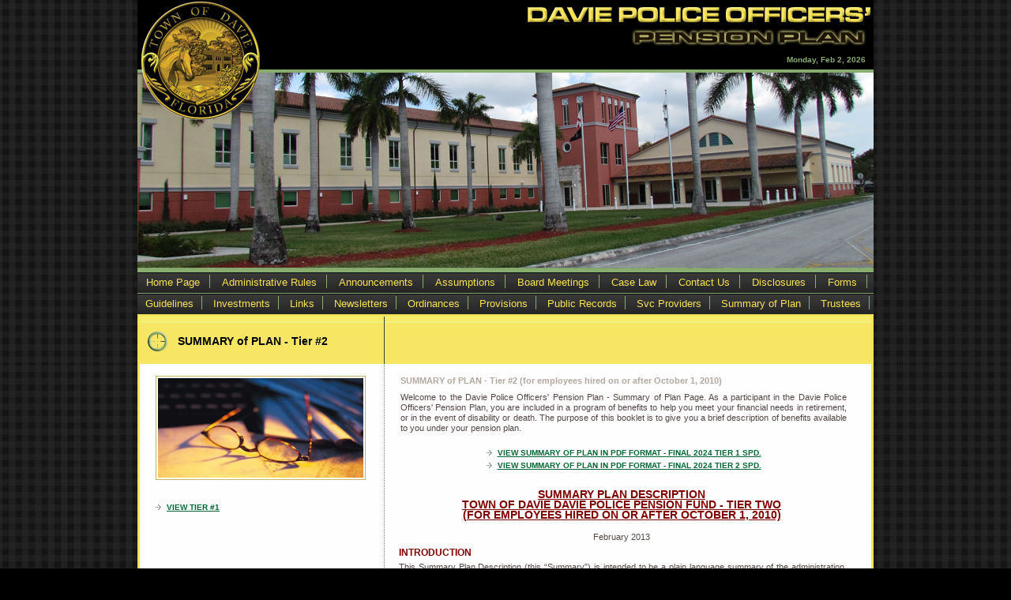

--- FILE ---
content_type: text/html
request_url: https://www.mydpdpension.org/modules/summaryPlan/tier2.asp
body_size: 20769
content:

<!DOCTYPE html PUBLIC "-//W3C//DTD XHTML 1.0 Transitional//EN" "http://www.w3.org/TR/xhtml1/DTD/xhtml1-transitional.dtd">
<html xmlns="http://www.w3.org/1999/xhtml">
<head>
  
<script type="text/javascript">
<!--
function MM_swapImgRestore() { //v3.0
  var i,x,a=document.MM_sr; for(i=0;a&&i<a.length&&(x=a[i])&&x.oSrc;i++) x.src=x.oSrc;
}
function MM_preloadImages() { //v3.0
  var d=document; if(d.images){ if(!d.MM_p) d.MM_p=new Array();
    var i,j=d.MM_p.length,a=MM_preloadImages.arguments; for(i=0; i<a.length; i++)
    if (a[i].indexOf("#")!=0){ d.MM_p[j]=new Image; d.MM_p[j++].src=a[i];}}
}

function MM_findObj(n, d) { //v4.01
  var p,i,x;  if(!d) d=document; if((p=n.indexOf("?"))>0&&parent.frames.length) {
    d=parent.frames[n.substring(p+1)].document; n=n.substring(0,p);}
  if(!(x=d[n])&&d.all) x=d.all[n]; for (i=0;!x&&i<d.forms.length;i++) x=d.forms[i][n];
  for(i=0;!x&&d.layers&&i<d.layers.length;i++) x=MM_findObj(n,d.layers[i].document);
  if(!x && d.getElementById) x=d.getElementById(n); return x;
}

function MM_swapImage() { //v3.0
  var i,j=0,x,a=MM_swapImage.arguments; document.MM_sr=new Array; for(i=0;i<(a.length-2);i+=3)
   if ((x=MM_findObj(a[i]))!=null){document.MM_sr[j++]=x; if(!x.oSrc) x.oSrc=x.src; x.src=a[i+2];}
}

function MM_openBrWindow(theURL,winName,features) { //v2.0
  window.open(theURL,winName,features);
}
//-->
</script>

  <meta http-equiv="Content-Type" content="text/html; charset=utf-8" />
  <title>Davie Police Officers' Pension Plan</title>
  <meta name="description" content="Davie Police Officers' Pension Plan">
  <meta name="keywords" content="Davie Police Officers' Pension Plan, Police Pension Plan, Police, Pension, Plan, Davie, Davie Police">
  <meta http-equiv="Content-Language" content="en-us">
  <meta name="author" content="Davie Police Officers' Pension Plan">
  <meta name="copyright" content="Copyright 2026Davie Police Officers' Pension Plan">
  <meta http-equiv="expires" content="30 days">
  <meta name="distribution" content="global">
  <meta name="robots" content="index, follow">
  <meta name="revisit-after" content="30 days">
  <meta name="rating" content="Safe For Kids">
  <link href="../../incl/standards/style.css" rel="stylesheet" type="text/css" />
  <script src="../../incl/scripts/maxheight.js" type="text/javascript"></script>
</head>
<body id="page2a" onload="new ElementMaxHeight();">
  <div class="site-center">
    <!-- header  -->
    
<div class="row-logo"><a href="/index.asp"><img src="/images/main/davieLogoSm.png" width="150" height="150" alt="view home page" class="logo"/></a><a href="/index.asp"><img src="/images/main/hdrText1.jpg" alt="view home page" width="446" height="83" class="row-logo-txt"/></a></div>
<div class="row-menu"><div class="posDateText2">Monday, Feb 2, 2026</div></div>
<div class="row-nav">
  <!-- row #1  -->
  <a href="/index2.asp" class="btn01"><font class="text-2c">Home Page</font></a>
  <a href="/docs/penDocs/AdministrativeRules_1_8_Signed_b.pdf" class="btn01" target="_blank"><font class="text-2c">Administrative Rules</font></a>
  <a href="/modules/announcements/index.asp" class="btn01"><font class="text-2c">Announcements</font></a>
  <a href="/modules/assumptions/index.asp" class="btn01"><font class="text-2c">Assumptions</font></a>
  <a href="/modules/boardMeetings/index.asp" class="btn01"><font class="text-2c">Board Meetings</font></a>
  <a href="#" class="btn01"><font class="text-2c">Case Law</font></a>
  <a href="/modules/contactUs/index.asp" class="btn01"><font class="text-2c">Contact Us</font></a>
  <a href="/modules/stateDocs/index.asp" class="btn01"><font class="text-2c">Disclosures</font></a>
  <a href="/modules/forms/index.asp" class="btn01"><font class="text-2c">Forms</font></a>
</div>
<div class="row-nav">
  <!-- row #2  -->
  <a href="/modules/guidelines/index.asp" class="btn02"><font class="text-2c">Guidelines</font></a>
  <a href="/modules/investments/index.asp" class="btn02"><font class="text-2c">Investments</font></a>
  <a href="/modules/links/index.asp" class="btn02"><font class="text-2c">Links</font></a>
  <!-- a href="/modules/members/memberArea.asp" class="btn02">Member Area</font></a> -->
  <a href="/modules/newsletters/index.asp" class="btn02"><font class="text-2c">Newsletters</font></a>
  <a href="/modules/ordinances/index.asp" class="btn02"><font class="text-2c">Ordinances</font></a>
  <a href="/modules/assumptions/provisions.asp" class="btn02"><font class="text-2c">Provisions</font></a>
  <a href="/modules/publicRecords/index.asp" class="btn02"><font class="text-2c">Public Records</font></a>
  <a href="/modules/serviceProviders/index.asp" class="btn02"><font class="text-2c">Svc Providers</font></a>
  <a href="/modules/summaryPlan/index.asp" class="btn02"><font class="text-2c">Summary of Plan</font></a>
  <a href="/modules/trustees/index.asp" class="btn02"><font class="text-2c">Trustees</font></a>
</div>

    <!-- content -->
    <div class="content">
      <div class="col-1 maxheight"><div class="h"><span class="txt">SUMMARY of PLAN - Tier #2</span></div>
<div class="indent-col">
  <img src="/images/template/3page_img_1b.jpg" alt="" class="imgOutBrd00" />
  <div id="spc10"></div>
  <div id="spc10"></div>
  <ul class="indent-top-bot list">
    <li><a href="index.asp">View Tier #1</a></li>
  </ul>
  <div id="spc10"></div>
</div>
</div>
      <div class="separator maxheight"><img src="/images/template/separator.gif" alt="" /></div>
      <div class="col-4 maxheight"><div class="h2"></div>
<div class="indent-col">
  <b class="indent-bot">SUMMARY of PLAN - Tier #2 (for employees hired on or after October 1, 2010)</b>Welcome to the Davie Police Officers' Pension Plan - Summary of Plan Page. As a participant in the Davie Police Officers' Pension Plan, you are included in a program of benefits to help you meet your financial needs in retirement, or in the event of disability or death. The purpose of this booklet is to give you a brief description of benefits available to you under your pension plan.
  <div id="spc10"></div>
  <div align="center">
  <ul class="indent-top-bot list">
      
    <li><a href="/docs/summaryPlan/FINAL_2024_SPD_TIER_1.pdf#zoom=100" target="_blank">View Summary of Plan in pdf format - FINAL 2024 Tier 1 SPD.</a></li>
      
    <li><a href="/docs/summaryPlan/FINAL_2024_SPD_TIER_2.pdf#zoom=100" target="_blank">View Summary of Plan in pdf format - FINAL 2024 Tier 2 SPD.</a></li>
      
  </ul>
  </div>
</div>
<div><style>
<!--
.Section1	{width:94%; text-align:justify;font-family:Arial,Tahoma,sans-serif;font-size:100%;}
.head1		{color:maroon;font-size:14px;font-weight:bold; text-transform:uppercase; padding-bottom:15px; text-decoration:underline;}
.title1		{color:maroon;font-size:12px;font-weight:bold; text-transform:uppercase; padding-bottom:5px;}
.cText01	{font-weight:bold;font-style:italic;}
.cText02	{font-weight:bold;font-style:normal;}
.cText03	{font-style:italic;text-align:right;}
.cText04	{font-weight:bold;text-decoration:underline;}
.cText05	{padding-left:40px;font-weight:bold;font-style:italic;}
.paddL01	{padding-left:10px;}
.paddL02	{padding-left:20px;}
.paddL03	{padding-left:30px;}
.paddL04	{padding-left:40px;}
.paddL04a	{padding-left:40px;font-weight:bold;text-decoration:underline;}
#paddT10	{padding-bottom:10px;}
p			{padding-bottom:7px;}
.sub01		{font-weight:bold; color:#000066;}
.sub02		{text-decoration:underline; font-style:italic; color:#000066;}
a:link.subs	{text-decoration:none; color:#FF0000; font-weight:bold;font-size:17px;}
-->
</style>

<div align="center">
<div class='Section1'>
  <p align=center class='head1'>SUMMARY PLAN DESCRIPTION<BR />TOWN OF DAVIE DAVIE POLICE PENSION FUND - TIER TWO<br>(for employees hired on or after October 1, 2010)</p>
  <p align=center>February 2013</p>
  <p class="title1">INTRODUCTION</p>
  <p>This Summary Plan Description (this “Summary”) is intended to be a plain language summary of the administration and benefits provided by the Town of Davie Police Pension Fund (the “Fund”). <strong>This Summary governs the Tier Two plan for members who were hired on or after October 1, 2010</strong> (hereinafter the “Tier Two” plan).</p>
  <p>While efforts have been made by the Board of Trustees to provide an accurate summary, this Summary is not the official plan document and your actual benefits are governed by the appropriate provisions of the actual statutes and ordinances which create the Fund, the Code of the Town of Davie, and Chapter 112, Part VII and Chapter 185, Florida Statutes. If there is any conflict between those legislative provisions and this Summary, the legislative provisions control.</p>
  <p>The Tier Two Plan was created by Ordinance Number 2011-19. Additional benefit provisions are contained in several ordinances adopted over the years by the Town, including Ordinance Numbers 2011-18, 2005-13, 2006-2, 2006-3, and 2007-36. Copies of all ordinances are available upon request. Nothing in this Summary is intended to, nor does it, create a contract for benefits greater than that provided by law.</p>
  <p>Any questions you have regarding your rights or benefits under the Fund should be directed to the Pension Administrator:</p>
  <p align="center"><strong>Precision Pension Administration, Inc.</strong><br>
  Greg Brillant, Administrator<br>
    <a href="http://www.ppafl.com" target="_blank">www.ppafl.com</a><br />
    <br>
    <strong>Telephone</strong>: +1 954 636 7170<br>
    <strong>Fax</strong>: +1 866 769 0678<br />
    <strong>Email</strong>: <a href="mailto:info@mydpdpension.org">info@mydpdpension.org</a><br />
    <strong>Davie Police Pension Website</strong>: <a href="http://www.mydpdpension.org" target="_blank">www.mydpdpension.org</a></p> 
  <p align="right">Board of Trustees<br>
  Davie Police Pension Fund</p>
  <div id="paddT10"></div>
  <p class="title1">WHAT IS THE OFFICIAL NAME OF THE PENSION FUND?</p>
  <p>The official name of the Pension Fund is “Town of Davie Police Pension Plan – Tier 2.”</p>
  <div id="paddT10"></div>
  <p class="title1">WHAT TYPE OF PENSION FUND IS THIS?</p>
  <p>This is a defined benefit plan. This means the amount of benefits that you receive is a percentage of your salary multiplied by years of service in the Police Department. Money is contributed to the Fund by you, the Town, and the State of Florida pursuant to an insurance premium rebate program established by the State of Florida pursuant to Chapter 185, Florida Statutes. Under Florida law, the Town is ultimately responsible for making certain that the Fund is actuarially sound.</p>
  <div id="paddT10"></div>
  <p class="title1">HOW IS THE FUND ADMINISTERED?</p>
  <p>The Fund is administered by a five-member Board of Trustees (the “Board”). Two of the Trustees are active police officers who are elected by active members of the Fund; two of the Trustees are appointed by the Town Council and must be legal residents of the Town; and a fifth member is appointed by the other four by majority vote. The fifth member need not be a resident of the Town.</p>
  <p>The Board is responsible for working with a pension consultant and money managers to oversee the investment of the assets of the Town of Davie Police Pension Fund (the “Fund”) to ensure that there will be adequate monies for future benefits. The Fund’s money is invested by professional money managers whose performance is monitored by investment professionals on a quarterly basis to ensure that the Board is receiving a proper return on the investment of pension assets.</p>
  <p>The Board employs a professional actuary who helps determine the cost of future benefits; accountants who determine the proper allocation of monies; and an attorney with expertise in the area of public pension law to advise the Board. With the assistance of these professionals, the Board is responsible for interpreting and applying the pension ordinance and for determining eligibility on all benefit claims.</p>
  <p>The Trustees serve a four-year term and are eligible for re-election or reappointment. The Trustees receive no compensation for their service, and they only receive reimbursement for travel and for educational activities on behalf of the Fund. In order to keep up on the latest trends in pension management, the Trustees are expected to regularly attend schools and seminars pertaining to the management of pension funds for public employees.</p>
  <p>The current members of the Board are:</p>
  <p class="paddL02">Paul Ortenzo<br />Lawrence J. Davis<br />Jack Mackie<br>Daniel Perez<br />Edward Taylor</p>
  <p>In accordance with Florida law, the Chairman is the registered agent for service of process and his business address is:</p>
  <p class="paddL02">Paul Ortenzo<br />Davie Police Department<br />1230 South Nob Hill Road<br />Davie, Florida 33324</p>
  <p>In the absence of the designated Chairman, any member of the Board is subject to service of process.</p>
  <div id="paddT10"></div>
  <p class="title1">WHO ADMINISTERS THE FUND?</p>
  <p>The Fund is administered by Greg Brillant, Pension Administrator, whose address is:</p>
  <p class="paddL02">Precision Pension Administration, Inc.<br />13790 NW 4 Street, Suite 105<br>Sunrise, FL 33325<br><br><strong>Telephone</strong>: +1 954 636 7170<br><strong>Fax</strong>: +1 866 769 0678<br /><strong>Email</strong>: <a href="mailto:info@mydpdpension.org">info@mydpdpension.org</a><br /><strong>Davie Police Pension Website</strong>: <a href="http://www.mydpdpension.org" target="_blank">www.mydpdpension.org</a></p>
  <p>The day-to-day recordkeeping functions of the Fund are the responsibility of the Pension Administrator. All records and books of the Fund, except medical records, are available for public inspection at the office of the Pension Administrator.</p>
  <div id="paddT10"></div>
  <p class="title1">WHAT ARE THE LEGAL DOCUMENTS CREATING THE FUND?</p>
  <p>The Fund arises out of the Code of the Town of Davie, Chapter 112, Florida Statutes and Chapter 185, Florida Statutes, which provides a system for the taxation of casualty insurance policies covering property located within the Town of Davie.</p>
  <div id="paddT10"></div>
  <p class="title1">WHAT IS REQUIRED TO PARTICIPATE IN THE FUND?</p>
  <p>The Fund is open solely to active police officers of the Town of Davie. A police officer is any person employed full time in the Police Department of the Town, who is certified as a police officer as a condition of employment in accordance with the provisions of Florida Statutes and whose duty it is to protect life and property and exercise lawful arrest powers of the State of Florida. This definition includes all supervisory and command personnel whose duties include, in whole or in part, the supervision, training, guidance, and management responsibilities of full-time police officers. All full-time police officers of the Town of Davie must participate in the Fund.</p>
  <div id="paddT10"></div>
  <p class="title1">WHAT MUST I CONTRIBUTE TO THE FUND?</p>
  <p>Each active member of the Fund contributes seven (7%) percent of their compensation (defined as base pay, assignment pay, longevity pay, and up to three hundred (300) hours of overtime pay per year) to the Fund. This contribution is accomplished through what is known as a “pick up” plan. A pick up plan provides for the withdrawal from an employee’s pay of the employee contribution prior to the time that the pay is subjected to federal income taxation. The money is then placed directly in the Pension Fund on behalf of the employee by the Town.</p>
  <p>The purpose of the pick up plan is to allow an employee to defer taxation on the contribution until such time as an employee actually receives a pension. The pick up plan is authorized pursuant to Town Ordinance and the provisions of Section 414(h)(2) of the Internal Revenue Code.</p>
  <div id="paddT10"></div>
  <p class="title1">WHAT BENEFITS DO I RECEIVE FROM THE FUND?</p>
  <p>The following benefits are available from the Fund:</p>
  <p><strong>a) Normal Retirement Date.</strong> Members are eligible for normal service retirement on the first day of the month on or next following the date upon which the member has reached age fifty-five (55) after completing ten (10) years of credited service, has completed twenty (20) years of credited service, or, in the case of a separated vested member, the anniversary of the date that the member would have completed twenty (20) years of service, provided that the member has completed fifteen (15) years of service in the Fund. In determining when the member has completed twenty (20) years of service, years of service are computed by measuring months from the employment date through the termination date, counting each whole month as 1/12 year and ignoring partial months.</p>
  <p><strong>b) Normal Retirement Benefit.</strong> Upon reaching their normal retirement date, members who have attained a vested interest in the Fund are entitled to a retirement benefit of three (3%) percent of Final Average Earnings, multiplied by the number of whole and partial years of service, for the first twenty (20) years of service. After twenty years the multiplier will continue to increase by two (2%) percent for each additional year of serve up to a maximum benefits of eighty (80%) percent of Final Average Earnings. Notwithstanding the eighty percent (80%) cap, benefits will accrue at a rate of two percent (2%) per year for any active Tier Two participant with forty (40) or more years of service, subject to Florida Law.</p>
  <p><strong>c) Final Average Earnings.</strong> Pension benefits are calculated based on a member’s Final Average Earnings. Final Average Earnings are defined as the higher of the monthly average of the member’s compensation for the last thirty-six (36) consecutive months’ period, or the average of the best five (5) of the last ten (10) years of service. Final Average Earnings include base pay, assignment pay, and longevity pay.</p>
  <p><strong>d) Years of Service.</strong> Years of service are computed in whole and partial years by measuring months from the Employment Date through the Termination Date counting each whole completed month as a one-twelfth (1/12) year and ignoring any partial months.</p>
  <p><strong>e) Early Retirement.</strong> If a member completes ten (10) years of service and is age fifty (50), the member may elect an early retirement benefit. The early retirement benefit will be payable on the first (1st) day of each month on or after the date that the member actually retires. The early retirement benefit is the amount the member could have received as a normal retirement benefit, but is reduced for early payment by three percent (3%) for each year that early retirement precedes normal retirement. Members who separate from service prior to normal retirement eligibility may avoid the actuarial reduction of their benefit by delaying retirement until they reach normal retirement age (earlier of age 55 with 10 years of service or the date the member would have 20 years of service, if the member separated from employment with at least 15 years of service).</p>
  <p><strong>f) Duty Disability Benefit.</strong> If a member becomes permanently and totally disabled from useful and efficient service as a police officer as the result of an accident, illness, or injury arising in the line of duty, a member is entitled to a disability pension which is the greater of either sixty-six and two-thirds (66 2/3%) percent of the member’s base pay at the time of disability or the accrued benefit. A duty disability pension is payable in the form of a ten (10) year certain and life annuity (described below in subsection i), unless the member selects an optional form of payment (described below in subsection j).</p>
  <p>Duty disability benefits will be offset by Worker’s Compensation benefits and any amounts received as disability payments from Social Security to the extent that the total benefit exceeds one hundred (100%) percent of the member’s average monthly wage, but reductions to a pension shall not fall below the minimum specified by law (currently 42% of Final Average Earnings).</p>
  <p><strong>g) Non-Duty Disability Benefit.</strong> If a vested member is injured outside the line of duty, the member is eligible for a non-service connected disability retirement which is equal to the greater of the accrued benefit or twenty-five (25%) of final pay, payable as a ten year certain and life annuity. No-duty disability benefits will be offset by Worker’s Compensation benefits and any amounts received as disability payments from Social Security to the extent that the total benefit exceeds one hundred (100%) percent of the member’s average monthly wage, but reductions to a pension shall not fall below the minimum specified by law (currently 25% of Final Average Earnings).</p>
  <p>In all events, disability benefits will not be granted unless a member has had a pre-entry physical examination. This is the same physical examination which an employee is required to take upon being hired with the Town of Davie Police Department.</p>
  <p>Payments of disability benefits for either duty or non-duty disabilities continue until the death of the member or recovery from the disability.</p>
  <p><strong>h) Disability Procedure.</strong> A member seeking a disability retirement should request a disability application from the Pension Administrator and is required to submit proof of the disability. After reviewing a disability application, the Board shall require the applicant to submit to an independent medical examination conducted by a physician or physicians selected by the Board. A member applying for a disability benefit has the right to request a formal evidentiary hearing at which time medical reports will be considered, and the member will have an opportunity to present his or her own evidence and cross-examine all witnesses.</p>
  <p>A member who receives a disability pension can be re-examined by the Board at any time prior to the member’s normal retirement date, and if found to have recovered, must resume active service with the Town. If a member recovers, yet refuses re-employment with the Town, the disability pension will be terminated. Disability benefits may not be awarded to a member whose employment terminated prior to the member’s becoming disabled, nor may a member receive a disability benefit as the result of a self-inflicted injury or any disability resulting from the habitual use of narcotics or alcoholic beverages.</p>
  <p><strong>i) Payment of Normal Retirement Benefit.</strong> Pension benefits may be paid in a number of ways. The normal form of retirement differs based upon whether the member is married or unmarried.</p>
  <p>The normal form of retirement for an unmarried member is a ten (10) year certain and life annuity. This means that a member is guaranteed one hundred twenty (120) payments regardless of whether the member dies prior to the one hundred twentieth (120th) payment. If the member dies prior to receiving at least one hundred twenty (120) monthly payments, monthly payments will be made to the member’s beneficiary until a total of one hundred twenty (120) payments have been made. If a member is still alive after the payment of the one hundred twentieth (120th) pension check, the pension continues for the life of the member, but there is no survivorship benefit paid to a spouse or any other beneficiary upon the member’s death.</p>
  <p>The normal form of benefit payable to a married member is either a sixty (60%) percent joint and survivor annuity or the ten (10) year certain and life annuity previously described. A member selecting the sixty (60%) percent joint and survivor annuity will receive a monthly benefit regardless of the age of their designated joint annuitant. The monthly benefit is paid to the member for life, with that same benefit continuing to the member’s spouse for twelve (12) months following the member’s death and with sixty (60%) percent of that amount continuing to be paid to the spouse until death. The sixty (60%) percent joint and survivor annuity benefit may not be elected for any beneficiary other than the surviving spouse.</p>
  <p><strong>j) Optional Forms.</strong> Members may also take other forms of a joint and survivor annuity. This means that a member may choose to receive a benefit during the member’s lifetime and to have the benefit continue after death to the member’s designated joint annuitant. The options for the joint and survivor annuity are to leave a fifty (50%) percent, sixty-six and two-thirds (66 2/3%) percent, seventy-five (75%) percent, or one hundred (100%) percent benefit to the surviving joint annuitant. The benefit of a member selecting a joint and survivor annuity shall be calculated on an actuarial equivalent basis. The consent of a member’s joint annuitant is not required for the selection of any option.</p>
  <p>After retiring, a member who has selected a joint and survivor annuity is permitted to substitute a replacement joint annuitant as permitted by law. Following the selection of a replacement joint annuitant, the benefit shall be actuarially redetermined, taking into account the ages and sex of the former joint annuitant, the new joint annuitant, and the member.</p>
  <p>Another option a member may choose is a single life annuity. This means that a member’s benefit will continue for his or her life, but upon death the benefit ceases. There is no minimum payment guaranteed and no survivor benefit under this option.</p>
  <p><strong>k) Pop-Up Option.</strong> A voluntary, actuarial equivalent, “Pop-Up” option is available to members who have elected a joint and survivor option. The purpose of the Pop-Up option is to protect the member if the joint annuitant should predecease the member. By selecting the Pop-Up option, the member receives a lower monthly benefit during the joint lives of the member and joint annuitant. If the joint annuitant should predecease the member, the monthly amount payable to the member will be increased or Pop-Up to equal the normal form of benefit.</p>
  <p>The Pop-Up option is an actuarial equivalent benefit. This means that the member is required to pay for the cost of the Pop-Up protection, as calculated by the actuary. The Pop-Up cost is paid by the member who agrees to receive a slightly reduced benefit during the life of the member and joint annuitant.</p>
  <p><strong>l) Cost of Living Adjustment (COLA).</strong> With the adoption of Ordinance 2001-15, a COLA benefit was created for all members receiving a normal or delayed retirement. Eligible members will receive a two (2%) percent annual COLA (2% of the employee’s initial retirement benefit) which is added to the member’s retirement benefit. The COLA has a five year delay. The effective date of the COLA is the sixty-first (61st) month following the normal or delayed retirement date. The two (2%) percent COLA compounds annually until the COLA benefit reaches the maximum COLA cap of thirty (30%) percent of their initial retirement benefit. After reaching the thirty (30%) percent cap, the retiree receives no further COLA increases, but continues to receive the enhanced retirement benefit on a monthly basis.</p>
  <p><strong>m) Vesting.</strong> A member is considered “vested” upon the completion of ten (10) years of credited service. If a police officer leaves the service of the Town with less than ten (10) years of credited service, all accumulated contributions are returned to the member. If the member earns ten (10) years of credited service and then leaves the Town’s Police Department, the member may receive either a return of contributions or an accrued benefit with payment beginning at age fifty-five (55). If a member has completed fifteen (15) years of service in the Fund, the member may receive either a return of contributions or an accrued benefit payable on the anniversary of the date the member would have completed twenty (20) years of service in the Fund.</p>
  <p>Refunded contributions may be paid directly to the member or may be rolled over to another qualified fund, including an individual retirement account (IRA). If contributions are refunded to a member, the member will no longer be eligible for a pension benefit from the Fund.</p>
  <div id="paddT10"></div>
  <p class="title1">AM I PERMITTED TO PURCHASE PERMISSIVE SERVICE CREDIT?</p>
  <p>The Fund permits vested members to purchase what is known as “permissive service credit”. As described below, the purchase of permissive service credit will allow a member to increase the value of their monthly benefit in one percent (1%) increments in an amount not to exceed twenty (20%) of Final Average Earnings. Permissive service credit, however, may not be used to exceed the eighty (80) percent maximum benefit cap. Members are also permitted to use permissive service credit to “buy down” their retirement age.</p>
  <p>Examples of increased multiplier purchases: A Tier Two Participant who otherwise would have retired with a forty-five percent (45%) multiplier after fifteen years of service will receive an increased multiplier of sixty-five percent (65%) after purchasing a twenty percent (20%) multiplier increase. A Tier Two Participant who otherwise would have retired with a sixty percent (60%) benefit after twenty years will receive an increased multiplier of eighty percent (80%) after purchasing a twenty percent (20%) multiplier increase.</p>
  <p>Examples of lower retirement age purchases: For example, a member will be permitted to buy down their normal retirement date from “twenty and out” to as early as a “fifteen and out” benefit commencement date. A Participant selecting this option will not accrue a higher multiplier, but will be permitted to begin receiving an unreduced benefit with fewer years of actual service.</p>
  <p>Permissive service credit shall not be granted until the Participant has paid to the Pension Fund the actuarial cost of the purchase, as determined by the actuary for the Plan.</p>
  <p>The total benefits actually paid from the Plan to the Participant after the permissive service credit purchase shall be guaranteed to be not less than the total amount of contributions that the Participant has made, including permissive service credit purchase contributions.</p>
  <p>The contribution by the Participant of the actuarially determined cost of the permissive service may be made in one lump sum or may be made by payroll deductions in installments for a period not to exceed five (5) years. A member electing to make installment payments shall be charged 7.0% interest per annum. A Participant making installment payments shall complete all required payments prior to payment of any enhanced benefit.</p>
  <p>Members will not be billed for the actuary’s expense of calculating the first permissive service request. All expenses associated with subsequent permissive service requests shall be borne by the member, and must be paid prior to the completion of the actuary’s calculation.</p>
  <div id="paddT10"></div>
  <p class="title1">AM I PERMITTED TO PURCHASE PRIOR MILITARY OR POLICE SERVICE?</p>
  <p>The Fund permits members to purchase up to four (4) years of prior service for the purpose of retirement. Eligible service may have been in the form of previous military or police (law enforcement service) with any state, municipal, or federal agency.</p>
  <p>All cost of the buyback shall be determined by the Board’s actuary. Members electing to purchase prior service are required to pay the full actuarial cost of the buyback. Members will not be billed for the actuary’s expense of calculating the first buyback request. All expenses associated with subsequent buyback requests shall be borne by the member, and must be paid prior to the completion of the actuary’s calculation.</p>
  <p>The Board may permit the buyback in either lump sum or over a multi-year timeframe, not to exceed five (5) years and not to extend past the member’s retirement date. If the member buys back service over a period of time, additional interest at the Fund’s actuarially assumed rate of return will continue to accrue on the unpaid balance. A member shall not be deemed vested until the completion of ten (10) years of actual service as a sworn police officer with the Town. Prior service will not be granted until the member is fully vested and has paid the actuarial cost of the service purchased to the Fund. Members are not permitted to purchase service attributable to another employer if the member is already receiving, or will receive in the future, a pension benefit from another retirement system for the same period of service. Members who terminate service prior to vesting in the Fund are entitled to a refund of all sums paid to purchase the buyback of police or military service without interest.</p>
  <div id="paddT10"></div>
  <p class="title1">WHAT IS A DROP?</p>
  <p>The Fund has created a Deferred Retirement Option Program (DROP) which offers active members an opportunity to keep working and simultaneously accumulate pension benefits. From a technical standpoint, a DROP program represents a method of providing for the deferred receipt of benefits from a defined benefit plan.</p>
  <p>An active member is eligible to enter the DROP beginning upon the attainment of twenty-five (25) years of credited service, irrespective of age. A member who is eligible for normal retirement at age fifty-five (55) with fewer than twenty (20) years of service but more than ten (10) years is eligible to enter the DROP. Prior military service or prior police service which has been purchased by the member counts as service credit for purposes of DROP eligibility.</p>
  <p>In order to participate in the DROP, the member must submit a timely DROP application. A DROP application will be considered timely if the total years of credited service and years of DROP participation do not exceed thirty (30) years. DROP Participants may remain in the DROP for up to six (6) years, provided that total years of credited service and DROP participation do not exceed the thirty (30) year cap.</p>
  <p>Upon entering the DROP, the member’s service pension is calculated by the Fund’s actuary as if the member had actually retired and separated from service on the date of entry into the DROP. Furthermore, all rights in the Plan are frozen as of the date the member enters the DROP. The member, however, keeps working for the Town for up to five (5) years.</p>
  <p>The pension payments which the member would have received had he or she actually separated from service are deposited into an account for the member’s benefit and are invested along with the other assets of the Fund. DROP account balances will gain or lose interest based on the performance of the Fund’s stock and bond investments. DROP participants are required to agree to hold harmless the Board, Town, their officers, employees and agents from any claim arising out of the decision to participate in DROP, including but not limited to investment losses or adverse tax consequences.</p>
  <p>Since a DROP participant is “retired” for pension purposes, the member ceases making regular employee contributions during DROP participation. Because the DROP participant is no longer making contributions into the Fund, the DROP participant’s take home pay will generally increase. It is important to recognize, however, that a DROP participant is no longer eligible for any increase in pension benefits after entering into the DROP.</p>
  <p>Entry into the DROP is irrevocable once made. A failure to enter the DROP during a member’s first thirty (30) years of service constitutes an irrevocable waiver of DROP participation.</p>
  <p>At the end of participation in the DROP, and not more than five (5) years after entry into the DROP, the member must actually separate from service with the Town. Upon separation, the police officer is eligible to receive the proceeds of his or her DROP account, together with any interest earnings or losses. The police officer also begins to receive his or her monthly service pension on the first (1st) day of the month following his or her actual separation from service.</p>
  <p>A DROP participant must select a method of payment within ninety (90) days after separation from service. DROP account balances, at the option of the member, may be paid in a single lump sum, in annual installments, in equal monthly installments, by combination of lump sum and periodic payments, or by rollover to another qualified plan. The form of payment may be altered upon written notice to the Board to take effect not more than ninety (90) days from the date of the notice. DROP participants may delay DROP distribution, so long as they elect to do so in writing, on a form prepared by the Board, and provided that they take a partial distribution of at least ten ($10.00) dollars per month. DROP participants who delay distributions shall be charged the same monthly administration fee as active DROP participants. The Board and the Town are not liable for any claims associated with investment losses which may occur in the ordinary course of the investment of Fund assets, should you elect to delay a DROP distribution.</p>
  <p>The Board issued a frequently asked questions (FAQ) sheet to address common DROP questions. Please refer to the FAQ for information relating to all aspects of DROP including distribution. All members electing to participate in the DROP are required upon entering DROP to transfer any accumulated leave balances above four hundred and eighty (480) hours into the member’s DROP account, subject to the annual limit set forth in the Internal Revenue Code. The Internal Revenue Code limits transfers to $51,000.00 for 2013. The transfer of accumulated leave shall only occur at the time of entry into the DROP.</p>
  <div id="paddT10"></div>
  <p class="title1">WHAT IF I DIE BEFORE I RETIRE?</p>
  <p>If a member dies prior to retirement or participation in the DROP (even if he/she has reached their normal retirement date but has not actually retired from the Town), benefits are payable to surviving beneficiaries, as applicable. In the case of a duty-connected death, a surviving spouse who was married to the member for at least one (1) year, will receive an amount equal to the greater of fifty (50%) percent of the member’s compensation at the rate in effect on the member’s date of death, or the member’s accrued benefit payable to the member’s spouse on the date of what would have been the member’s normal retirement date.</p>
  <p>If a member dies other than in the line of duty and is vested, the accrued benefit shall be payable to the surviving spouse or beneficiary, on the member’s normal retirement date. At the option of the recipient, an actuarially reduced benefit may be paid prior to the normal retirement date. If a member dies other than in the line of duty and is not vested, the Board will refund the Employee Contributions to the named beneficiary of the member as soon as practicable after the death.</p>
  <div id="paddT10"></div>
  <p class="title1">WHAT IF I DIE AFTER I RETIRE OR AFTER I COMMENCE PARTICIPATING IN THE DROP?</p>
  <p>If a retiree dies, death benefits, if applicable, will be paid in accordance with any optional form of benefit chosen at the time of retirement.</p>
  <p>If a member dies while participating in DROP, irrespective of the cause of death, the member is presumed to have separated from service on the date of death and the proceeds of the member’s DROP account, including any investment gains or losses, are paid to the member’s designated beneficiary. In such event, pension payments are made in accordance with the survivor option elected by the member prior to death. The DROP participant is treated as a retiree and any elected survivorship benefit would become due and payable upon the DROP participant’s death, whether or not that death was duty related.</p>
  <div id="paddT10"></div>
  <p class="title1">WHAT ADDITIONAL BENEFITS ARE AVAILABLE UPON DEATH?</p>
  <p>In addition to benefits payable from the Fund, death benefits are also available from a variety of other sources as well. The State of Florida, for example, provides a $59,455.68 death benefit if a police officer is accidentally killed while engaged in the performance of law enforcement duties. If the officer is accidentally killed while in hot pursuit or in responding to what is reasonably believed to be an emergency, an additional $59,455.68 is available. If the officer is intentionally killed while engaged in the performance of law enforcement duties, the death benefit is increased to $178,367.04. These benefits are subject to change according to the Consumer Price Index.</p>
  <p>Moreover, the children and spouse of a police officer intentionally killed in the line of duty are entitled to a college and graduate school level education at a Florida public university, community college or vocational-technical school at the expense of the State. The spouse and children are also entitled to receive free health insurance. Workers' Compensation provides benefits of up to $100,000.00 and funeral expenses of up to $5,000.00.</p>
  <p>The United States Department of Justice has created a Public Safety Officer Death Benefit Program. Police officers killed in the line of duty receive a $100,000.00 payment from the United States government. In addition, police officers killed while assisting federal agents also receive an additional $50,000.00. These programs are administered by the United States Department of Justice, Law Enforcement Administration. Finally, Social Security death benefits provide additional income based on statutory criteria.</p>
  <div id="paddT10"></div>
  <p class="title1">ARE BENEFITS IN THIS FUND FORFEITABLE?</p>
  <p>As discussed above, if you separate from service before you vest, you will not receive any benefits from the Fund, although you are entitled to a refund of your contributions. In addition, benefits are forfeitable pursuant to the provisions of Section 112.3173, Florida Statutes, which provides for the forfeiture of retirement benefits of persons convicted of specific offenses.</p>
  <div id="paddT10"></div>
  <p class="title1">ARE MY PENSION BENEFITS SUBJECT TO CLAIMS FOR ALIMONY, CHILD SUPPORT OR ANY OTHER CREDITOR?</p>
  <p>Under state law and local ordinance, this Fund is exempt from claims of creditors. The only exception is a court award of child support or spousal support. Under Florida law, there is a specific exemption permitting these payments to be made from the Fund.</p>
  <p>In a divorce proceeding, a court can order a police officer to pay a portion of his or her benefits to a spouse once that benefit is received. Once pension monies are actually paid to a retiree, the pension money is no longer exempt from attachment or claim by any creditor.</p>
  <p>In order to guarantee that the Board follows the requirements of properly entered divorce decrees, members are required to submit all divorce decrees to the Board. Members are encouraged to submit draft copies of divorce orders to the Board for review, prior to the entry of a final divorce decree.</p>
  <div id="paddT10"></div>
  <p class="title1">ARE MY PENSION BENEFITS TAXABLE?</p>
  <p>Service retirement payments and non-duty disability pensions are taxable as ordinary income. The retiree will receive a tax form from the Fund at the end of each January reporting the income received in the prior year. Service-connected disability retirement pensions, coordinated with Worker’s Compensation, are generally considered to be tax exempt. For specific tax advice you should consult a qualified tax expert.</p>
  <div id="paddT10"></div>
  <p class="title1">HOW DO I APPLY FOR BENEFITS?</p>
  <p>Application for service retirement benefits is made by submitting a retirement application with the Pension Administrator. Application for disability retirement requires the completion of a disability application form and submission to such medical exams as may be determined by the Board. All applications may be obtained from the Pension Administrator.</p>
  <p>If a member is dissatisfied with any benefit application brought before the Board, the member has the opportunity to appeal that decision within thirty (30) days of the date of any written decision by the Board by filing a petition for common law certiorari in the Circuit Court of Broward County, Florida.</p>
  <div id="paddT10"></div>
  <p class="title1">ON WHAT BASIS ARE FUND RECORDS KEPT?</p>
  <p>The Board keeps accurate and detailed accounts of all investments, receipts, disbursements, and other transactions pertaining to Fund property. The Board’s Pension Administrator keeps a record of all its proceedings and they are available for public inspection. The Board’s meetings are open to the public, under the Government in the Sunshine Law.</p>
  <div id="paddT10"></div>
  <p class="title1">ARE THERE COLLECTIVE BARGAINING AGREEMENTS THAT GOVERN THE FUND?</p>
  <p>From time to time, the Fraternal Order of Police and the Town have negotiated Benefit changes. Any contract provision must be made effective by changing the ordinances which govern this Fund.</p>
  <div id="paddT10"></div>
  <p class="title1">AM I REQUIRED TO PAY FOR ACTUARIAL CALCULATIONS?</p>
  <p>Members are not billed for the actuary’s cost of calculating one buyback, permissive service credit or divorce calculation. A member’s buyback request may contain any combination of permissive service, military or prior police service. Subsequent requests shall be billed, based on the actuary’s standard fee schedule, for subsequent calculations following a member’s free initial request.</p>
  <div id="paddT10"></div>
  <p class="title1">WHAT IF I HAVE FURTHER QUESTIONS REGARDING MY BENEFITS?</p>
  <p>All questions should be directed in writing to the Pension Administrator.</p>
  <p class="paddL02">c/o Precision Pension Administration<br />13790 NW 4 Street, Suite 105<br>Sunrise, FL 33325<br><br><strong>Telephone</strong>: +1 954 636 7170<br><strong>Fax</strong>: +1 866 769 0678<br /><strong>Email</strong>: <a href="mailto:info@mydpdpension.org">info@mydpdpension.org</a></p>
  <div id="paddT10"></div>
  <p class="title1">SUMMARY</p>
  <p>The foregoing Summary has been designed to help answer some of your questions about how your Fund is organized and managed. The final authority on any interpretation of the Fund, however, is the actual legislation which created the Fund. In the event of any conflict between this booklet and those laws, the provisions in law control. The ordinances governing your Fund can be found within the Code of the Town of Davie.</p>
  <div id="paddT10"></div>
  <div id="paddT10"></div>
  <hr>
  <div id="paddT10"></div>
  <p align="center" class="title1">Town of Davie Police Pension Plan<br />Pertinent Actuarial Information</p>
  <table width="70%" border="1" align="center" cellpadding="5" cellspacing="0">
    <tr>
      <td width="80%" align="left" nowrap>&nbsp;</td>
      <td align="center" nowrap width="10%" class="cText04">&nbsp;October 1, 2010*&nbsp;</td>
      <td align="center" nowrap width="10%" class="cText04">&nbsp;October 1, 2011&nbsp;</td>
    </tr>
    <tr>
      <td align="left" nowrap>&nbsp;Number of Members of the Plan&nbsp;</td>
      <td align="right" nowrap>&nbsp;</td>
      <td align="right" nowrap>&nbsp;</td>
    </tr>
    <tr>
      <td align="left" nowrap class="paddL02">&nbsp;Active Tier One Members&nbsp;</td>
      <td align="right" nowrap>&nbsp;147&nbsp;</td>
      <td align="right" nowrap>&nbsp;143&nbsp;</td>
    </tr>
    <tr>
      <td align="left" nowrap class="paddL02">&nbsp;Active Tier Two Members&nbsp;</td>
      <td align="right" nowrap>&nbsp;0&nbsp;</td>
      <td align="right" nowrap>&nbsp;8&nbsp;</td>
    </tr>
    <tr>
      <td align="left" nowrap class="paddL02">&nbsp;Total Active Members&nbsp;</td>
      <td align="right" nowrap>&nbsp;147&nbsp;</td>
      <td align="right" nowrap>&nbsp;151&nbsp;</td>
    </tr>
    <tr>
      <td align="left" nowrap class="paddL02">&nbsp;Receiving, in DROP or Due to Receive Benefits&nbsp;</td>
      <td align="right" nowrap>&nbsp;94&nbsp;</td>
      <td align="right" nowrap>&nbsp;97&nbsp;</td>
    </tr>
    <tr>
      <td align="left" nowrap>&nbsp;Annual Payroll of Active Members&nbsp;</td>
      <td align="right" nowrap>&nbsp;$12,567,346&nbsp;</td>
      <td align="right" nowrap>&nbsp;$13,006,234&nbsp;</td>
    </tr>
    <tr>
      <td align="left" nowrap>&nbsp;Annual Rate of Benefits in Pay Status&nbsp;</td>
      <td align="right" nowrap>&nbsp;$3,625,355&nbsp;</td>
      <td align="right" nowrap>&nbsp;$3,796,118&nbsp;</td>
    </tr>
    <tr>
      <td align="left" nowrap>&nbsp;Actuarial Accrued Liability&nbsp;</td>
      <td align="right" nowrap>&nbsp;$101,239,695&nbsp;</td>
      <td align="right" nowrap>&nbsp;$109,037,113&nbsp;</td>
    </tr>
    <tr>
      <td align="left" nowrap>&nbsp;Net Assets Available for Benefits (Actuarial Value)&nbsp;</td>
      <td align="right" nowrap>&nbsp;$73,975,024&nbsp;</td>
      <td align="right" nowrap>&nbsp;$74,252,259&nbsp;</td>
    </tr>
    <tr>
      <td align="left" nowrap>&nbsp;Unfunded Actuarial Accrued Liability&nbsp;</td>
      <td align="right" nowrap>&nbsp;$27,264,671&nbsp;</td>
      <td align="right" nowrap>&nbsp;$34,784,854&nbsp;</td>
    </tr>
    <tr>
      <td align="left" nowrap>&nbsp;Required Employer Contributions (Town and State)&nbsp;</td>
      <td align="right" nowrap>&nbsp;$5,571,296&nbsp;</td>
      <td align="right" nowrap>&nbsp;$6,235,508&nbsp;</td>
    </tr>
    <tr>
      <td align="left" nowrap>&nbsp;Required Employer Contributions as Percentage&nbsp;<br />&nbsp;of Annual Payroll of Active Members&nbsp;</td>
      <td align="right" nowrap>&nbsp;44.3%&nbsp;</td>
      <td align="right" nowrap>&nbsp;47.9%&nbsp;</td>
    </tr>
    <tr>
      <td align="left" nowrap>&nbsp;Required Employer Contributions to be Paid&nbsp;<br />&nbsp;During Plan/Fiscal Year Ending&nbsp;</td>
      <td align="right" nowrap>&nbsp;September 30, 2011&nbsp;</td>
      <td align="right" nowrap>&nbsp;September 30, 2012&nbsp;</td>
    </tr>
  </table>
  <div id="paddT10"></div>
  <p>* After the adoption of Ordinances 2011-18 and 2011-19.</p>
  <div id="paddT10"></div>
  <div id="paddT10"></div>
</div>
</div></div>
</div>
    </div>
    <!-- footer -->
    <div id="footer">
  <div class="footerL"><span class="link-1">Davie Police Officers' Pension Plan &copy; 2026 | <a href="/modules/privacy/index.asp" class="lnkFtr2">Privacy Policy</a></span><br />
      13790 NW 4 Street, Suite 105<br />
      Sunrise, Florida 33325</div>
  <div class="footerR"><span class="link-1">Phone:</span> 954.636.7170<br /><span class="link-1">Toll Free Fax:</span> 866.769.0678</div>
</div>

  </div>
</body>
</html>

--- FILE ---
content_type: text/css
request_url: https://www.mydpdpension.org/incl/standards/style.css
body_size: 9132
content:
*		{margin:0; padding:0;}
/*
body		{background:#000000 url(/images/samples/page-bkgnd-tile.png); font-size:100%; line-height:1em; font-family:Arial,Tahoma,sans-serif; color:#49627e; text-align:center;}
body.bkg03	{background:#7b8b9d url(/images/samples/bkg_dark_grey_fill.gif); font-size:100%; line-height:1em; font-family:Arial,Tahoma,sans-serif; color:#49627e; text-align:center;}
body.bkg02	{background:#7b8b9d url(/images/samples/background.jpg); font-size:100%; line-height:1em; font-family:Arial,Tahoma,sans-serif; color:#49627e; text-align:center;}
body.bkg01	{background:#FFFFFF; font-size:100%; line-height:1em; font-family:Arial,Tahoma,sans-serif; color:#49627e; text-align:center;}
*/
body		{background:#000000 url(/images/samples/page-bkgnd-tile.png); font-size:100%; line-height:1em; font-family:Arial,Tahoma,sans-serif; color:#534644; text-align:center;}
body.bkg03	{background:#7b8b9d url(/images/samples/bkg_dark_grey_fill.gif); font-size:100%; line-height:1em; font-family:Arial,Tahoma,sans-serif; color:#534644; text-align:center;}
body.bkg02	{background:#7b8b9d url(/images/samples/background.jpg); font-size:100%; line-height:1em; font-family:Arial,Tahoma,sans-serif; color:#534644; text-align:center;}
body.bkg01	{background:#FFFFFF; font-size:100%; line-height:1em; font-family:Arial,Tahoma,sans-serif; color:#534644; text-align:center;}

hr			{margin-top:7px;margin-bottom:7px;}
hr.st01		{margin:2px;border: none 0; border-top:1px dotted #c5b562; width:168px;height: 1px;}
hr.st02		{border: none 0; border-top: 1px dashed #8997b1; width: 40%; height: 1px;}
hr.blu1		{border-top: 1px dotted #0099FF; width: 98%; height: 1px; text-align:center;}

.imgdropshadow2	{padding: 5px; border: solid 1px #EFEFEF;border: solid 1px #CCC;}
.img-indent-2r		{margin-left:17px; float:right}
hr.hr3      {border:0; height:10px; background:#000000; margin:10px 0px 10px}
.text-1a			{font-size:12px;}

/*in_line*/
input, select, textarea {vertical-align:middle; font-family:Tahoma;}
img 					{border:0; vertical-align:top; text-align:left;}
ul 						{list-style:none;}
a:hover					{text-decoration:none; color:#1561b7;}
.column 				{float:left;}
.clear, .col-list, .row-box, .content, .text-1 {width:100%; overflow:hidden; text-align: justify;}
.row-box2				{width:100%;}
.row-box2b				{width:100%; height:1px;}
.col-list ul			{float:left;}
.col-list .indent-list	{margin-left:40px;}

.posDateText		{position:absolute;left:815px;top:65px;font-family:Arial,Tahoma,sans-serif;font-size:10px;font-weight:bold;color:#89ac6f;text-decoration:none;}
.posDateText2		{float:right;font-family:Arial,Tahoma,sans-serif;font-size:10px;font-weight:bold;color:#89ac6f;text-decoration:none; margin: -20px 10px 0 0;}

a.lnkNavK			{font-family:Arial,Tahoma,sans-serif;font-size:11px;font-weight:normal;color:#000000;text-decoration:none;}
a:visited.lnkNavK	{font-family:Arial,Tahoma,sans-serif;font-size:11px;font-weight:normal;color:#000000;text-decoration:none;}
a:hover.lnkNavK		{font-family:Arial,Tahoma,sans-serif;font-size:11px;font-weight:normal;color:#f4a40b;text-decoration:none;}
a:active.lnkNavK	{font-family:Arial,Tahoma,sans-serif;font-size:11px;font-weight:normal;color:#f4a40b;text-decoration:none;}

a.lnkNav			{font-family:Arial,Tahoma,sans-serif;font-size:14px;font-weight:normal;color:#FFFFFF;text-decoration:none;}
a:visited.lnkNav	{font-family:Arial,Tahoma,sans-serif;font-size:14px;font-weight:normal;color:#FFFFFF;text-decoration:none;}
a:hover.lnkNav		{font-family:Arial,Tahoma,sans-serif;font-size:14px;font-weight:normal;color:#cff363;text-decoration:none;}
a:active.lnkNav		{font-family:Arial,Tahoma,sans-serif;font-size:14px;font-weight:normal;color:#cff363;text-decoration:none;}

a.lnkNav2			{font-family:Arial,Tahoma,sans-serif;font-size:14px;font-weight:bold;color:#89ac6f;text-decoration:underline;}
a:visited.lnkNav2	{font-family:Arial,Tahoma,sans-serif;font-size:14px;font-weight:bold;color:#89ac6f;text-decoration:underline;}
a:hover.lnkNav2		{font-family:Arial,Tahoma,sans-serif;font-size:14px;font-weight:bold;color:#f4a40b;text-decoration:underline;}
a:active.lnkNav2	{font-family:Arial,Tahoma,sans-serif;font-size:14px;font-weight:bold;color:#f4a40b;text-decoration:underline;}

a.lnkFtr			{font-family:Arial,Tahoma,sans-serif;font-size:12px;font-weight:normal;color:#cff363;text-decoration:none;}
a:visited.lnkFtr	{font-family:Arial,Tahoma,sans-serif;font-size:12px;font-weight:normal;color:#cff363;text-decoration:none;}
a:hover.lnkFtr		{font-family:Arial,Tahoma,sans-serif;font-size:12px;font-weight:normal;color:#E0E0E0;text-decoration:none;}
a:active.lnkFtr		{font-family:Arial,Tahoma,sans-serif;font-size:12px;font-weight:normal;color:#E0E0E0;text-decoration:none;}

a.lnkFtr2			{font-family:Arial,Tahoma,sans-serif;font-size:1.00em;font-weight:bold;color:#f8e354;text-decoration:underline;}
a:visited.lnkFtr2	{font-family:Arial,Tahoma,sans-serif;font-size:1.00em;font-weight:bold;color:#f8e354;text-decoration:underline;}
a:hover.lnkFtr2		{font-family:Arial,Tahoma,sans-serif;font-size:1.00em;font-weight:bold;color:#89ac6f;text-decoration:underline;}
a:active.lnkFtr2	{font-family:Arial,Tahoma,sans-serif;font-size:1.00em;font-weight:bold;color:#89ac6f;text-decoration:underline;}

a.lnkHdr			{font-family:Arial,Tahoma,sans-serif;font-size:10px;font-weight:normal;color:#cff363;text-decoration:none;}
a:visited.lnkHdr	{font-family:Arial,Tahoma,sans-serif;font-size:10px;font-weight:normal;color:#cff363;text-decoration:none;}
a:hover.lnkHdr		{font-family:Arial,Tahoma,sans-serif;font-size:10px;font-weight:normal;color:#E0E0E0;text-decoration:none;}
a:active.lnkHdr		{font-family:Arial,Tahoma,sans-serif;font-size:10px;font-weight:normal;color:#E0E0E0;text-decoration:none;}

a.lnkNews			{font-family:Arial,Tahoma,sans-serif;font-size:10px;font-weight:bold;color:#000066;text-decoration:underline;}
a:visited.lnkNews	{font-family:Arial,Tahoma,sans-serif;font-size:10px;font-weight:bold;color:#000066;text-decoration:underline;}
a:hover.lnkNews		{font-family:Arial,Tahoma,sans-serif;font-size:10px;font-weight:bold;color:#89ac6f;text-decoration:underline;}
a:active.lnkNews	{font-family:Arial,Tahoma,sans-serif;font-size:10px;font-weight:bold;color:#89ac6f;text-decoration:underline;}

a.lnkNews2			{font-family:Arial,Tahoma,sans-serif;font-size:10px;font-weight:bold;color:#000066;text-decoration:underline;}
a:visited.lnkNews2	{font-family:Arial,Tahoma,sans-serif;font-size:10px;font-weight:bold;color:#000066;text-decoration:underline;}
a:hover.lnkNews2	{font-family:Arial,Tahoma,sans-serif;font-size:10px;font-weight:bold;color:#cff363;text-decoration:underline;}
a:active.lnkNews2	{font-family:Arial,Tahoma,sans-serif;font-size:10px;font-weight:bold;color:#cff363;text-decoration:underline;}

a.lnkRed			{font-family:Arial,Tahoma,sans-serif;font-size:12px;font-weight:bold;color:#FF0000;text-decoration:underline;}
a:visited.lnkRed	{font-family:Arial,Tahoma,sans-serif;font-size:12px;font-weight:bold;color:#FF0000;text-decoration:underline;}
a:hover.lnkRed		{font-family:Arial,Tahoma,sans-serif;font-size:12px;font-weight:bold;color:#89ac6f;text-decoration:underline;}
a:active.lnkRed		{font-family:Arial,Tahoma,sans-serif;font-size:12px;font-weight:bold;color:#89ac6f;text-decoration:underline;}

a.lnkRedX			{font-family:Arial,Tahoma,sans-serif;font-size:11px;font-weight:NORMAL;color:#FF0000;text-decoration:underline;}
a:visited.lnkRedX	{font-family:Arial,Tahoma,sans-serif;font-size:11px;font-weight:NORMAL;color:#FF0000;text-decoration:underline;}
a:hover.lnkRedX		{font-family:Arial,Tahoma,sans-serif;font-size:11px;font-weight:NORMAL;color:#89ac6f;text-decoration:underline;}
a:active.lnkRedX	{font-family:Arial,Tahoma,sans-serif;font-size:11px;font-weight:NORMAL;color:#89ac6f;text-decoration:underline;}

a.myButton {
	-moz-box-shadow:inset 0px 1px 0px 0px #bbdaf7;
	-webkit-box-shadow:inset 0px 1px 0px 0px #bbdaf7;
	box-shadow:inset 0px 1px 0px 0px #bbdaf7;
	background:-webkit-gradient(linear, left top, left bottom, color-stop(0.05, #79bbff), color-stop(1, #378de5));
	background:-moz-linear-gradient(top, #79bbff 5%, #378de5 100%);
	background:-webkit-linear-gradient(top, #79bbff 5%, #378de5 100%);
	background:-o-linear-gradient(top, #79bbff 5%, #378de5 100%);
	background:-ms-linear-gradient(top, #79bbff 5%, #378de5 100%);
	background:linear-gradient(to bottom, #79bbff 5%, #378de5 100%);
	filter:progid:DXImageTransform.Microsoft.gradient(startColorstr='#79bbff', endColorstr='#378de5',GradientType=0);
	background-color:#79bbff;
	-moz-border-radius:6px;
	-webkit-border-radius:6px;
	border-radius:6px;
	border:1px solid #84bbf3;
	display:inline-block;
	cursor:pointer;
	color:#ffffff;
	font-family:Arial;
	font-size:12px;
	font-weight:bold;
	padding:8px 11px;
	text-decoration:none;
	text-shadow:0px 1px 0px #528ecc;
}
a.myButton:hover {
	background:-webkit-gradient(linear, left top, left bottom, color-stop(0.05, #378de5), color-stop(1, #79bbff));
	background:-moz-linear-gradient(top, #378de5 5%, #79bbff 100%);
	background:-webkit-linear-gradient(top, #378de5 5%, #79bbff 100%);
	background:-o-linear-gradient(top, #378de5 5%, #79bbff 100%);
	background:-ms-linear-gradient(top, #378de5 5%, #79bbff 100%);
	background:linear-gradient(to bottom, #378de5 5%, #79bbff 100%);
	filter:progid:DXImageTransform.Microsoft.gradient(startColorstr='#378de5', endColorstr='#79bbff',GradientType=0);
	background-color:#378de5;
	text-decoration:none;
	color:#ffffff;
}
a.myButton:active {
	position:relative;
	top:1px;
	text-decoration:none;
	color:#ffffff;
}

/*header*/
#header				{text-align: center;margin:0;}
.row-logo			{height:88px; background-color:#000000;}
.row-logo .logo		{position:absolute; margin:2px 0 0 5px;}
.row-logo .row-logo-img		{position:absolute; margin:36px 0 0 880px;}
.row-logo .row-logo-img2	{position:absolute; margin:10px 0 0 816px; padding:2px 2px 2px 2px;background:white; border:1px solid #c5b562;}
.row-logo .row-logo-txt		{float:right; margin:0 0 0 70px;}
.row-logo .row-logo-txt2	{float:right; margin:0 0 0 70px;}
.row-menu2			{height:324px; background:url(/images/template/header-img.jpg) 0 59px no-repeat;}
.row-menuOrig		{height:324px; background:url(/images/samples/wpbSkyline.jpg) 0 59px no-repeat;}
.row-menu			{height:256px; background:url(/images/samples/davieStation2.jpg) 0 0 no-repeat;}
.row-nav			{height:22px; background:url(/images/template/navBar3_bkg.jpg) 0 0 repeat-x; margin-top:0px; padding-top:4px; border-top: 1px solid #89ac6f;}

.row-nav .btn01		{position:relative; padding: 2px 12px 0 11px; text-align:left; border-right: 1px solid #89ac6f;}
.row-nav .btn02		{position:relative; padding: 2px 10px 0 10px; text-align:left; border-right: 1px solid #89ac6f;}
.row-nav .btn11		{position:relative; padding: 2px 12px 0 10px; text-align:left;}

/*
.row-nav .btn01		{position:absolute; margin: 7px 0 0  12px; width: 79px; text-align:left; border-right: 1px solid #89ac6f;}
.row-nav .btn02		{position:absolute; margin: 7px 0 0 100px; width:127px; text-align:left; border-right: 1px solid #89ac6f;}
.row-nav .btn03		{position:absolute; margin: 7px 0 0 236px; width:101px; text-align:left; border-right: 1px solid #89ac6f;}
.row-nav .btn04		{position:absolute; margin: 7px 0 0 346px; width: 81px; text-align:left; border-right: 1px solid #89ac6f;}
.row-nav .btn05		{position:absolute; margin: 7px 0 0 436px; width: 97px; text-align:left; border-right: 1px solid #89ac6f;}
.row-nav .btn06		{position:absolute; margin: 7px 0 0 542px; width: 64px; text-align:left; border-right: 1px solid #89ac6f;}
.row-nav .btn07		{position:absolute; margin: 7px 0 0 615px; width: 73px; text-align:left; border-right: 1px solid #89ac6f;}
.row-nav .btn08		{position:absolute; margin: 7px 0 0 697px; width: 74px; text-align:left; border-right: 1px solid #89ac6f;}
.row-nav .btn09		{position:absolute; margin: 7px 0 0 780px; width: 45px; text-align:left; border-right: 1px solid #89ac6f;}
.row-nav .btn10		{position:absolute; margin: 7px 0 0 834px; width: 97px; text-align:left;}

.row-nav .btn11		{position:absolute; margin:35px 0 0   6px; width: 71px; text-align:left; border-right: 1px solid #89ac6f;}
.row-nav .btn12		{position:absolute; margin:35px 0 0  77px; width:116px; text-align:left; border-right: 1px solid #89ac6f;}
.row-nav .btn13		{position:absolute; margin:35px 0 0 196px; width: 93px; text-align:left; border-right: 1px solid #89ac6f;}
.row-nav .btn14		{position:absolute; margin:35px 0 0 292px; width: 75px; text-align:left; border-right: 1px solid #89ac6f;}
.row-nav .btn15		{position:absolute; margin:35px 0 0 370px; width: 93px; text-align:left; border-right: 1px solid #89ac6f;}
.row-nav .btn16		{position:absolute; margin:35px 0 0 515px; width: 83px; text-align:left; border-right: 1px solid #89ac6f;}
.row-nav .btn17		{position:absolute; margin:35px 0 0 598px; width:123px; text-align:left; border-right: 1px solid #89ac6f;}
.row-nav .btn18		{position:absolute; margin:35px 0 0 721px; width:113px; text-align:left; border-right: 1px solid #89ac6f;}
.row-nav .btn19		{position:absolute; margin:35px 0 0 834px; width: 93px; text-align:left; border-right: 1px solid #89ac6f;}
.row-nav .btn20		{position:absolute; margin:35px 0 0 927px; width: 93px; text-align:left;}
*/

.row-nav a:link		{font-family:Arial,Tahoma,sans-serif;font-size:13px;font-weight:normal;color:#f8e354;text-decoration:none;}
.row-nav a:visited	{font-family:Arial,Tahoma,sans-serif;font-size:13px;font-weight:normal;color:#f8e354;text-decoration:none;}
.row-nav a:hover	{font-family:Arial,Tahoma,sans-serif;font-size:13px;font-weight:normal;color:#cff363;text-decoration:none;}
.row-nav a:active	{font-family:Arial,Tahoma,sans-serif;font-size:13px;font-weight:normal;color:#cff363;text-decoration:none;}
.row01				{font-family:Arial,Tahoma,sans-serif;font-size:12px;font-weight:bold;  color:#ffffff;text-decoration:none; background-color:#343a5e; text-align:center; height:20px;}
.row02				{font-family:Arial,Tahoma,sans-serif;font-size:12px;font-weight:bold;text-transform:uppercase;text-align:center; padding:5px;}
.row02a				{font-family:Arial,Tahoma,sans-serif;font-size:11px;font-weight:normal;text-align:center; text-transform:none;}
.row03				{font-family:Arial,Tahoma,sans-serif;font-size:11px;font-weight:bold;text-transform:uppercase;}
.row04				{font-family:Arial,Tahoma,sans-serif;font-size:11px;font-weight:bold;text-transform:uppercase;text-align:center;background-color:#EAEAEA; height:20px}
.row05				{font-family:Arial,Tahoma,sans-serif;font-size:11px;font-weight:bold;text-transform:uppercase;padding:5px 5px 5px 5px;}
.row06x				{font-family:Arial,Tahoma,sans-serif;font-size:11px;font-weight:normal;padding:5px 5px 5px 5px;}
.row06				{font-family:Arial,Tahoma,sans-serif;font-size:12px;font-weight:bold; color:#343a5e;text-decoration:none; border-bottom:1px solid #cccccc; border-left:1px solid #cccccc; text-align:center; background-color:#FFFFFF; height:20px;}
.row06a				{font-family:Arial,Tahoma,sans-serif;font-size:11px;font-weight:normal;padding:5px 5px 5px 5px; border-left:1px solid #cccccc;}

/*footer*/
#footer				{float:left; width:926px; background: #000000; border-bottom:3px solid #f8e354; border-left:3px solid #f8e354; border-right:3px solid #f8e354;}
.footerX			{background:url(/images/template/footer1.gif) 0 0 repeat-x; padding:15px 0 5px 0; color:#ffffff; text-indent:5px; font-size:0.687em; background-color:#666666;}
.footer a			{color:#f8e354; font-weight:bold; text-decoration:none;}
.footer a:hover		{color:#cff363;}
.footerL			{float:left; width:452px; text-align:left; padding:5px; color:#ffffff; font-size:0.687em;}
.footerR			{float:left; width:452px; text-align:right; padding:5px; color:#ffffff; font-size:0.687em;}

.footer2			{padding:15px 0 5px 0; color:#ffffff; text-indent:5px; font-size:0.687em;}
#footer2			{float:left; width:100%;}

/*content*/
.content			{background:#FEFEFE url(/images/template/content_tail4.gif) 0 0 repeat-x; font-size:0.678em; line-height:1.25em; border:3px solid #f8e354; width:926px;}
.h					{height:60px; background:url(/images/misc/riflescope2b.png) 10px 19px no-repeat;}
.h img				{margin:20px 0 0 57px;}
.h .txt				{
	position: relative;
	margin:26px 0 0 45px;
	font-family:Arial,Tahoma,sans-serif;
	font-size:14px;
	font-weight:bold;
	color:#000000;
	text-decoration:none;
	width: 208px;
	left: 3px;
	top:25px;
}
.h1					{height:54px; background:url(/images/misc/riflescope2b.png) 10px 19px no-repeat;}
.h1 .txt				{
	position: relative;
	margin:26px 0 0 45px;
	font-family:Arial,Tahoma,sans-serif;
	font-size:14px;
	font-weight:bold;
	color:#000000;
	text-decoration:none;
	width: 208px;
	left: 3px;
	top:25px;
}
.h1a				{height:3px;}
.h1aa				{height:1px;}
.h2					{height:60px;}
.h2a				{height:60px; text-align: right; padding: 20px 20px 0 0; color:#FFFFFF;font-size:12px;}
.h2b				{height:46px; text-align: right; padding: 20px 20px 0 0; color:#000000;font-size:12px;}
.h3					{font-family:Arial,Tahoma,sans-serif;font-size:14px;font-weight:bold;color:#b3a89f;text-decoration:none; text-align:center; vertical-align:middle;}
.h4					{height:35px;}
.h4a				{height:24px;}
.h4b				{height:15px;}
.h5					{height:60px; background:url(/images/template/marker_title1.gif) 24px 20px no-repeat;}
.indent-col			{padding:15px 15px 15px 20px;}
.indent-cola		{padding:0px 15px 15px 20px; margin-top:-10px;}
.indent-col1		{padding:15px 15px 15px 20px; background-color:f4f2e1;}
.indent-col2		{padding:15px 15px 15px 120px;}
.indent-col3		{padding:15px 15px 15px 15px;}
.indent-col4		{padding:0px 15px 15px 15px; text-align:center;}
.indent-col4a		{padding:0px 15px 10px 15px; text-align:center;}
.indent-col4b		{padding:0px 5px 0px 5px; text-align:justify;}
.indent-col4c		{padding:0px 15px 10px 25px; text-align:justify;}
.indent-col5		{text-align:right;}
.indent-col6		{padding:0px 8px 10px 8px;}
.link				{color:#89ac6f; background:url(/images/template/link.gif) center left no-repeat; padding:0 0 0 14px; font-weight:bold; font-size:0.937em;}
.link2				{color:#89ac6f; background:url(/images/template/link.gif) center left no-repeat; padding:0 0 0 14px; font-weight:normal; font-size:10px;}
.text-1 dt			{color:#89ac6f; font-weight:bold; padding-top:15px; font-size:1.0em;}
.text-1 dd strong	{color:#b3a89f; display:block;}
.text-1 dd a		{margin-top:15px; font-size:0.937em;}
.text-1 dd			{background:url(/images/template/text-1-line.gif) bottom left repeat-x; padding-bottom:15px; padding-right:15px;} 
.text-1 dd2 strong	{color:#b3a89f; display:block;}
.text-1 dd2 a		{margin-top:10px; font-size:0.937em;}
.text-1 dd2			{background:url(/images/template/text-1-line.gif) bottom left repeat-x; padding-bottom:5px; padding-right:10px;} 
.title2				{color:maroon;font-weight:bold; text-transform:uppercase; padding-bottom:5px;}
.fright				{float:right;font-weight:bold;}
.bg_none			{background:none !important; padding-bottom:0 !important;}
.link-1				{color:#89ac6f; font-weight:bold; font-size:0.937em; text-transform:uppercase;}
.link-4				{color:#89ac6f; font-weight:bold; font-size:0.937em; text-transform:uppercase; text-align:center; text-decoration:underline; padding-bottom:10px;}
.indent-none		{margin:0 !important; padding:0 !important;}
.text-2				{color:#b3a89f;}
.text-2a			{color:#b3a89f; text-align:center;}
.text-2b			{font-size:0.85em;}
.text-2c			{font-size:1.00em;}
.text-2d			{font-size:0.95em;}
.indent-top-bot		{margin:7px 0; display:block;}
.indent-top-bot0	{margin:1px 0; display:block;}
.indent-top-bot1	{margin:7px 0; text-align: center;}
.indent-top-bot2	{margin:7px 0; display:block;padding:2px 2px 2px 2px;background:white; border:1px solid #c5b562;}
.indent-top			{margin-top:15px; display:block;}
.indent-top1		{margin-top:25px; margin-left:10px; display:block;}
.indent-top2		{margin:15px 0 15px 0; display:block;}
.indent-top3		{margin:0px 0 5px 0;text-decoration:underline;text-transform:uppercase;display:block;}
.indent-top4		{margin:0px 0 3px 0;text-decoration:underline;text-transform:uppercase;display:block; color:#000000;}
.indent-top5		{margin:6px 0 3px 0;text-decoration:underline;display:block; color:#000066;}
.indent-bot			{display:block; margin-bottom:8px;}
.indent-bot1		{display:block; margin:10px 0 2px 0; color:#000000;}
.indent-bot2		{display:block; margin: 5px 0px -5px 30px;}
.indent-bot3		{display:block; margin: 5px 0px 1px 30px;}
.under				{text-decoration:underline;}
b					{color:#b3a89f; display:block;}
.link-2				{color:#063; font-size:0.937em; background:url(/images/template/link-2.gif) center left no-repeat; padding:0 0 0 14px; font-weight:bold; margin-right:15px; text-transform:uppercase;}
.br					{display:block; padding-bottom:4px;}
.br2				{display:block; padding-bottom:4px; padding-top:4px; text-transform:uppercase; color:#89ac6f;text-decoration: underline;}
.br2a				{display:block; padding-bottom:4px; padding-top:0px; text-transform:uppercase; color:#89ac6f;text-decoration: underline;}
.br3				{display:block; padding-bottom:1px; padding-top:1px; text-transform:uppercase; color:#89ac6f;text-decoration: none;}
.br4				{display:block; padding-bottom:1px; padding-top:1px; text-transform:uppercase; color:#89ac6f;text-decoration: none; font-size:0.90em;}
.list li a			{background:url(/images/template/list_marker.gif) center left no-repeat; padding:0 0 0 14px; color:#063; font-weight:bold; line-height:1.60em; text-transform:uppercase; font-size:0.937em;}
.list li a:hover	{color:#1561b7;}
.list li a.lnk2		{background: none; padding:0 0 0 14px; color:#89ac6f; font-weight:bold; line-height:1.60em; text-transform:uppercase; font-size:0.937em;}
.list li a:hover.lnk2	{color:#1561b7;}
/*.list li a			{background:url(/images/template/list_marker.gif) center left no-repeat; padding:0 0 0 14px; color:#89ac6f; font-weight:bold; line-height:2.25em; text-transform:uppercase; font-size:0.937em;}*/
.line				{background:url(/images/template/line.gif) 0 15px repeat-x; height:30px; display:block;}
.text-3 dt			{color:#ff0000; font-weight:bold; font-size:9px;}
.text-3b			{color:#89ac6f; font-weight:bold; font-size:9px; padding:3px 0 5px 0;}
.text-3 dd			{padding-bottom:15px;}
.indent-1			{float:right; margin-right:110px;}
.link-3				{color:#063;}
.text-3a			{color:#89ac6f; padding:10px 0 0 0;}
.text-4				{color:#89ac6f; font-size:0.875em;}
.text-4a			{color:#534644; font-size:0.875em;}
/*.text-4a			{color:#000066; font-size:0.875em;}*/
.text-5				{color:#FFFFFF; font-weight:bold;}
.text-6				{color:#000000;}
.text-7				{color:#89ac6f; text-transform:uppercase; font-weight:bold;}
.text-7a			{color:#89ac6f; text-transform:none; font-weight:normal;font-size:11px;}
.text-8				{color:#b3a89f;}
.style6				{font-family:Arial,Tahoma,sans-serif;color:#49627e;font-size:11px;font-weight:normal;}
.style7				{font-family:Arial,Tahoma,sans-serif;color:#FF0000;font-size:11px;font-weight:normal;}
#style8				{color:#000066;font-weight:bold; margin:15px 0px 2px 0px; text-decoration:underline;}
.style9				{margin-left:5px;}
.text-9				{color:#FF0000; font-weight:bold;}
.cHilite01			{color:#FF0000; font-weight:bold; font-size:1.25em; margin:25px 0px 0px 0px;}
.cntTextRdS			{font-size:11px; font-weight:normal; color:#FF0000; font-style:italic;}

.col-1				{float:left; width:30%;}
.col-1a				{float:left; width:17%;}
.col-1b				{float:left; width:10%;}
.col-1c				{float:left; width:19.8%;}
.col-2				{float:left;}
.col-3				{float:left;}
.col-4				{float:left; width:66%;}
.col-4a				{float:left; width:64%; padding: 15px 10px 15px 10px;}
.col-5				{float:left; width:50%;}
.col-5a				{width:55%;}
#col-5b				{float:left; width:50%; height:225px;}
#col-5c				{float:left; width:100%;}
#col-5d				{float:left; width:100%; margin-top:10px;}
.col-6				{float:left; width:66%;}
.col-6a				{float:left; width:80%;}
.col-6b				{float:left; width:64%;}
.col-6c				{float:left; width:90%;}
.col-7				{float:left; width:100%;}
.col-7a				{width:100%;}
.col-8				{float:left; width:46%;}
.col-9				{margin-left:auto; margin-right:auto; width:90%; }
.col-10				{float:left; width:48%;}
.col-11				{float:left; width:25%;}
.col-12				{float:left; width:96%; background-color:#FFFFFF; margin 0 10px 0 10px;}

.color00			{background-color:#FFFFFF;}
.color01			{background-color:#efefed;}
.color02			{color:#2239e9;}

.tblBrdr01			{border:1px solid #c5b562;}

.content .title		{display:block;}
.content .img-left	{float:left; margin:2px 20px 0 0;}

.img-right	{float:right; margin:-20px 0px 0px 10px;}
.img-right2	{float:right; margin:-15px 0px 0px 10px;}
.img-left	{float:left; margin:-20px 0px 0px 10px;}
.img-left2	{float:left; margin:-15px 0px 0px 10px;}
.imgdropshadow {padding: 5px; border: solid 1px #e4e3e3;}
.img-right3	{float:right; margin:2px 0px 0px 10px;}

.site-center {margin:0 auto; width:932px; text-align:left;}
.site-center1 {margin:0 auto; width:932px; text-align:left;}
.site-centerP {margin:0 auto; width:96%; text-align:left;}

.col-1, .col-2, .col-3, .row-box-1, .row-box-2, .separator{ float:left;}
.separator{ width:1px; background:url(/images/template/separator_y.gif) 0 0 repeat-y;}

/*======= index.html =======*/
#page1 .content .col-1{width:307px;}
#page1 .content .col-2{width:310px;}
#page1 .content .col-3{width:307px;}
#page1 .form				{padding-left:20px; padding-right:0 !important;}
#page1 .form input			{height:18px; width:100%;}
#page1 .form .btn			{height:16px; width:55px; margin-right:30px; color:#49627e; padding-bottom:14px;}
#page1 .form .btn2			{height:16px; width:55px; color:#49627e; padding-bottom:14px;}
#page1 .form textarea		{overflow:auto; display:block; height:241px; width:265px; margin-bottom:15px;}
/*#page1 .form textarea, #page1 .form input	{border:1px solid #9ba98e; background:#7b8b9d; color:#ffffff; font-size:1em; font-family:arial; padding-left:3px;}*/
#page1 .form textarea, #page1 .form input	{border:1px solid #9ba98e; background:#F0F0F0; color:#49627e; font-size:1em; font-family:arial; padding:3px; font-weight:bold;}
#page1 .form .form-link		{margin-left:73px; margin-right:21px;}
#page1 .form .form-indent	{height:30px;}
/*=========================*/

/*======= index-1.html =======*/
#page2 .content .col-1{width:309px;}
#page2 .content .col-1c{width:19.8%;}
#page2 .content .col-2{width:312px;}
#page2 .content .col-3{width:309px;}
/*=========================*/

/*======= index-2.html =======*/
#page2a .content .col-1{width:309px;}
#page2a .content .col-2{width:312px;}
#page2a .content .col-3{width:309px;}
#page2a .content .col-4{width:600px;}
#page2a .content .row-box-1	{width:60px; padding-top:4px; text-align:right; padding-right:4px;}
#page2a .content .row-box-2	{width:206px;}
#page2a .content .row-box-3	{width:200px; padding-top:4px; text-align:right; padding-right:4px;}
#page2a .form				{padding-left:20px; padding-right:0 !important;}
#page2a .form input			{height:18px; width:100%;}
#page2a .form .btn			{height:16px; width:55px; margin-right:30px; color:#49627e; padding-bottom:14px;}
#page2a .form .btn2			{height:16px; width:55px; color:#49627e; padding-bottom:14px;}
#page2a .form textarea		{overflow:auto; display:block; height:241px; width:241px; margin-bottom:15px;}
#page2a .form textarea, #page2a .form input	{border:1px solid #9ba98e; background:#F0F0F0; color:#49627e; font-size:1em; font-family:arial; padding:3px; font-weight:bold;}
#page2a .form .form-link		{margin-left:73px; margin-right:21px;}
#page2a .form .form-indent	{height:30px;}
/*=========================*/

/*======= index-7.html =======*/
#page3 .content .col-1{width:150px;}
#page3 .content .col-2{width:640px;}
/*=========================*/

/*======= index-3.html =======*/
#page4 .content .col-1{width:309px;}
#page4 .content .col-2{width:312px;}
#page4 .content .col-3{width:309px;}
/*=========================*/

/*======= index-4.html =======*/
#page5 .content .col-1{width:309px;}
#page5 .content .col-2{width:312px;}
#page5 .content .col-3{width:309px;}
/*=========================*/


/*======= index-5.html =======*/
#page6 .content .col-1{width:309px;}
#page6 .content .col-2{width:312px;}
#page6 .content .col-3{width:309px;}
/*=========================*/

/*======= index-6.html =======*/
#page7 .content .col-1{width:930px;}
/*=========================*/

/*======= index-7.html =======*/
#page8 .content .col-1{width:309px;}
#page8 .content .col-2{width:312px;}
#page8 .content .col-3{width:309px;}
/*=========================*/

/*======= index-8.html =======*/
#page9 .content .col-1{width:100%;}
/*=========================*/

/*======= index-6.html =======*/
#page10 .content .col-1{width:930px;}
#page10 .content .col-2{width:100%; background-color:#FFFFFF; margin: 60px 0px 0 0px;}
/*=========================*/

/*================== page7 ==================*/
#page7 .content .col-1 .row-box-1	{width:621px;}
#page7 .content .col-1 .row-box-2	{width:260px;}

/*================== page8 ==================*/
#page8 .content .row-box-1	{width:32%; padding-top:4px; text-align:right; padding-right:4px;}
#page8 .content .row-box-1a	{width:32%; padding-top:4px; text-align:left; padding-right:4px; margin-left:-180px;}
#page8 .content .row-box-2	{width:67%;}
/*#page8 .content .row-box-1	{width:60px; padding-top:4px; text-align:right; padding-right:4px;}
#page8 .content .row-box-2	{width:206px;}*/
#page8 .form				{padding-left:20px; padding-right:0 !important;}
#page8 .form input			{height:18px; width:100%;}
#page8 .form .btn			{height:18px; width:55px; margin-right:30px; color:#49627e; padding-bottom:14px;}
#page8 .form .btn2			{height:18px; width:55px; color:#49627e; padding-bottom:14px;}
#page8 .form textarea		{overflow:auto; display:block; height:241px; width:265px; margin-bottom:15px;}
/*#page8 .form textarea, #page8 .form input	{border:1px solid #9ba98e; background:#7b8b9d; color:#ffffff; font-size:1em; font-family:arial; padding-left:3px;}*/
#page8 .form textarea, #page8 .form input	{border:1px solid #9ba98e; background:#F0F0F0; color:#49627e; font-size:1em; font-family:arial; padding:3px; font-weight:bold;}
#page8 .form .form-link		{margin-left:73px; margin-right:21px;}
#page8 .form .form-indent	{height:30px;}
#page8 .form .whiteOut		{border:1px solid #FFFFFF; background:#FFFFFF; color:#FFFFFF; font-size:1em; font-family:arial; padding-left:3px; font-weight:bold;}
#page8 .form .h1aa			{height:1px;}
/*================== page8 ==================*/

.imgBorder1		{border:solid 1px #c5b562;}
.imgBorder2		{border:solid 1px #000066;}

.imgOutBrd00	{padding:2px 2px 2px 2px;background:white; border:1px solid #c5b562;}
.imgOutBrd01	{padding:2px 2px 2px 2px;background:white; border:1px solid #c5b562; margin-left:35px;}
.imgOutBrd02	{margin:0px auto;padding:2px 2px 2px 2px;background:white; border:1px solid #c5b562; width:265px;}
.imgOutBrd02a	{margin:0px auto;padding:2px 2px 2px 2px;background:white; border:1px solid #c5b562; width:265px; height:130px;}
.imgOutBrd03	{padding:2px 2px 2px 2px;background:white; border:1px solid #333333; margin-bottom:5px;}
.imgOutBrd04	{float: right; padding:2px 2px 2px 2px;background:white; border:4px solid #000000;}
.imgOutBrd05	{margin:0px auto;padding:2px 2px 2px 2px;background:white; border:1px solid #c5b562; width:265px; height:291px;}
.imgOutBrd10	{margin:0px auto;padding:10px 10px 10px 10px;background:white; border:1px solid #c5b562; width:400px; height:295px; float:left;}

#spc01 			{height:1px; width:100%;}
#spc03 			{height: 3px; width:100%;}
#spc05 			{height: 5px; width:100%;}
#spc10 			{height:10px; width:100%;}
#spc15 			{height:15px; width:100%;}
#spc20 			{height:20px; width:100%;}
#spc140 		{height:140px; width:100%;}
.spc20 			{padding:0px 0px 5px 0px;}
#lspc01			{margin-left:80px;}
#lspc02			{margin-left:0px;}

#fhDetail01		{float:left; margin:3px 3px 3px 3px;  padding:2px 2px 2px 2px; border:3px solid #000000; text-align:center;}
#fhDetail02		{float:left; margin:0px 5px 5px 5px;  text-align:justify; border-top:1px dotted #cccccc;}
#fhDetail05		{float:left; margin:0px 0px 10px 0px; border-left:1px dotted #cccccc; padding-left:15px;}
#fhDetail06		{float:left; margin:0px 15px 0px 0px; text-align:justify;}
#fhDetail08		{float:left; margin:0px 0px 10px 0px; text-align:left; width:100%; text-decoration:underline; text-transform:uppercase; display:block; color:#000000; font-weight:bold;}
#fhDetail09		{float:left; margin:0px 5px 5px 5px;  text-align:justify;}

#dHalf			{width:275px; float:left;}
.hideStuff		{filter:alpha(opacity=0); filter:progid:DXImageTransform.Microsoft.Alpha(opacity=0); -moz-opacity:0.00; opacity:0.0;}

#rssFeed			{margin-bottom:-10px;}
#rssFeed a:hover	{color:#77a721;}

/*Admin pages - START*/
#padd01		{width:100%; height: 3px; overflow:hidden;}
#padd02		{width:100%; height: 1px; overflow:hidden; background-color:#999999; padding:0px; margin:0px;}
#padd03		{width:100%; height: 6px; overflow:hidden;}
#padd04		{width:100%; height: 1px; overflow:hidden;}
.bkg03		{background-color:#F4F4F4; border-top: 1px solid #999999; border-bottom: 1px solid #999999; color:#666666; vertical-align:middle;}
.list1		{color:#83060a; text-align:left; font-weight:bold;}
.list2		{color:#333333; font-weight:bold;   text-align:left;}
.create1	{color:#eb1e23; font-weight:bold;   font-size: 7pt;}
.create2	{color:#83060a; font-weight:bold; text-align:right;}
.create3	{color:#666666; font-weight:bold; text-align:right;}
.create4	{color:#000000; font-weight:normal; text-align:left;}
.create5	{color:#83060a; font-weight:bold; text-align:left;}
.frmRqd		{background-color:#FF0000;}
.smBoxLbkg	{text-align: left; color:#83060a; background-color:#fafafc; padding-left:3px; font-family:Arial,Tahoma,sans-serif; font-size: 9pt; font-weight:normal;}
.tablerow:Hover	{background-color: #FFFFFF;}

a.lnkB1				{color:#83060a; text-decoration:none; font-weight:bold; font-size: 8pt;}
a:visited.lnkB1		{color:#83060a; text-decoration:none; font-weight:bold; font-size: 8pt;}
a:hover.lnkB1		{color:#333333; text-decoration:none; font-weight:bold; font-size: 8pt; text-decoration:underline;}
a:active.lnkB1		{color:#333333; text-decoration:none; font-weight:bold; font-size: 8pt; text-decoration:underline;}

a.lnkB2				{color:#333333; text-decoration:none; font-weight:bold; font-size: 8pt;}
a:visited.lnkB2		{color:#333333; text-decoration:none; font-weight:bold; font-size: 8pt;}
a:hover.lnkB2		{color:#83060a; text-decoration:none; font-weight:bold; font-size: 8pt; text-decoration:underline;}
a:active.lnkB2		{color:#83060a; text-decoration:none; font-weight:bold; font-size: 8pt; text-decoration:underline;}
/*Admin pages - END*/


--- FILE ---
content_type: application/javascript
request_url: https://www.mydpdpension.org/incl/scripts/maxheight.js
body_size: 1008
content:
var ElementMaxHeight = function() {
  this.initialize.apply(this, arguments);
}

ElementMaxHeight.prototype = {
  initialize: function(className) {
    this.elements = document.getElementsByClassName(className || 'maxheight');    
    this.textElement = document.createElement('span');
    this.textElement.appendChild(document.createTextNode('A'));
    this.textElement.style.display = 'block';
    this.textElement.style.position = 'absolute';
    this.textElement.style.fontSize = '1em';
    this.textElement.style.top = '-1000px';
    this.textElement.style.left = '-1000px';
    document.body.appendChild(this.textElement);
    this.textElementHeight = document.getDimensions(this.textElement).height;
    var __object = this;
    var __checkFontSize = this.checkFontSize;
    this.checkFontSizeInterval = window.setInterval(function() {return __checkFontSize.apply(__object)}, 500);

    this.expand();

    // Refresh elements height onResize event
    var __expand = this.expand;
    if (window.addEventListener) {
      window.addEventListener('resize', function(event) {return __expand.apply(__object, [( event || window.event)])}, false);
    } else if (window.attachEvent) {
      window.attachEvent('onresize', function(event) {return __expand.apply(__object, [( event || window.event)])});
    }
  },

  expand: function() {
    this.reset();
  	for (var i = 0; i < this.elements.length; i++) {  	
      this.elements[i].style.height = document.getDimensions(this.elements[i].parentNode).height + 'px';
  	}
  },

  reset: function() {
    for (var i = 0; i < this.elements.length; i++) {    
      this.elements[i].style.height = 'auto';
    }
  },

  checkFontSize: function() {
  	var height = document.getDimensions(this.textElement).height;
  	if(this.textElementHeight != height) {
  		this.textElementHeight = height;
  		this.expand();
  	}
  }  
}


if (!!document.evaluate) {
  document._getElementsByXPath = function(expression, parentElement) {
    var results = [];
    var query = document.evaluate(expression, parentElement || document,
      null, XPathResult.ORDERED_NODE_SNAPSHOT_TYPE, null);
    for (var i = 0, length = query.snapshotLength; i < length; i++)
      results.push(query.snapshotItem(i));
    return results;
  }
}

document.getElementsByClassName = function(className, parentElement) {
  if (!!document.evaluate) {
    var q = ".//*[contains(concat(' ', @class, ' '), ' " + className + " ')]";
    return document._getElementsByXPath(q, parentElement);
  } else {
    var children = (parentElement || document.body).getElementsByTagName('*');
    var elements = [], child;
    for (var i = 0, length = children.length; i < length; i++) {
      child = children[i];
      if (child.className.length != 0 &&
          (child.className == className ||
           child.className.match(new RegExp("(^|\\s)" + className + "(\\s|$)")))) {      
        elements.push(child);
      }
    }
    return elements;
  }
}

document.getDimensions = function (element) {
  var display = element.style.display;
  if (display != 'none' && display != null) { // Safari bug
    return {width: element.offsetWidth, height: element.offsetHeight};
  }

  return {width: originalWidth, height: originalHeight};
}